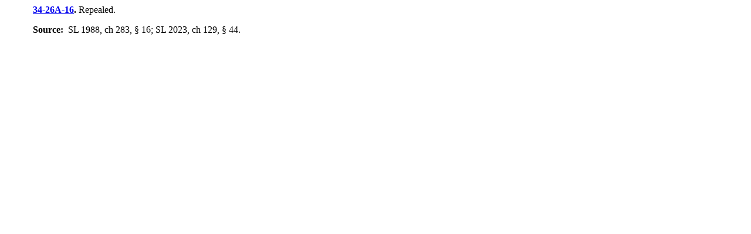

--- FILE ---
content_type: text/html
request_url: https://sdlegislature.gov/api/Statutes/34-26A-16.html
body_size: 1062
content:
<html xmlns="http://www.w3.org/1999/xhtml" lang="en-US"><head><meta charset="UTF-8"><meta http-equiv='content-language' content='en-us'/><meta name='viewport' content='width=device-width, initial-scale=1'><title>SDLRC - Codified Law 34-26A-16 - Repealed.</title><meta name="Generator" content="PowerTools for Open XML"><style>span { white-space: pre-wrap; }
p.s37fe21b78e194cbfb69f01b531d13996Normal {
    text-indent: 0.50in;
    text-align: justify;
    font-family: 'Times New Roman', 'serif';
    font-size: 12pt;
    line-height: 108%;
    margin-top: 0;
    margin-left: 0;
    margin-right: 0;
    margin-bottom: .001pt;
}
span.s37fe21b78e194cbfb69f01b531d13996SENU {
    font-family: 'Times New Roman', 'serif';
    font-size: 12pt;
    font-style: normal;
    font-weight: bold;
    margin: 0;
    padding: 0;
}
span.s37fe21b78e194cbfb69f01b531d13996DefaultParagraphFont {
    font-family: 'Times New Roman', 'serif';
    font-size: 12pt;
    font-style: normal;
    font-weight: normal;
    margin: 0;
    padding: 0;
}
span.s37fe21b78e194cbfb69f01b531d13996000000 {
    font-size: 12pt;
    font-style: normal;
    font-weight: normal;
    margin: 0;
    padding: 0;
}
span.s37fe21b78e194cbfb69f01b531d13996DefaultParagraphFont-000001 {
    font-family: 'Times New Roman', 'serif';
    font-size: 12pt;
    font-style: normal;
    font-weight: bold;
    margin: 0;
    padding: 0;
}
span.s37fe21b78e194cbfb69f01b531d13996SCL {
    font-family: 'Times New Roman', 'serif';
    font-size: 12pt;
    font-style: normal;
    font-weight: normal;
    margin: 0;
    padding: 0;
}
body { text-decoration-skip-ink: none; } 
</style><meta name="viewport" content="width=device-width, initial-scale=1"><meta name="twitter:card" content="summary"><meta property="og:title" content="SD 34-26A-16 - Repealed."><meta property="og:description" content="SDLRC Codified Law 34-26A-16 - Repealed."><meta property="og:type" content="website"><meta property="og:url" content="https://sdlegislature.gov/Statutes?Statute=34-26A-16"><meta property="og:image" content="https://lawmakerdocuments.blob.core.usgovcloudapi.net/photos/logoshape.webp"><meta property="og:site_name" content="South Dakota Legislature"></head><body><div><p dir="ltr" class="s37fe21b78e194cbfb69f01b531d13996Normal"><a target="_top" href="https://sdlegislature.gov/Statutes?Statute=34-26A-16" rel="noopener"><span class="s37fe21b78e194cbfb69f01b531d13996SENU">34-26A-16</span></a><span xml:space="preserve" class="s37fe21b78e194cbfb69f01b531d13996SENU">. </span><span class="s37fe21b78e194cbfb69f01b531d13996DefaultParagraphFont">Repealed.</span></p><p dir="ltr" class="s37fe21b78e194cbfb69f01b531d13996Normal"><span xml:space="preserve" class="s37fe21b78e194cbfb69f01b531d13996000000"> </span></p><p dir="ltr" class="s37fe21b78e194cbfb69f01b531d13996Normal"><span xml:space="preserve" class="s37fe21b78e194cbfb69f01b531d13996DefaultParagraphFont-000001">Source:  </span><span class="s37fe21b78e194cbfb69f01b531d13996SCL">SL 1988, ch 283, § 16; SL 2023, ch 129, § 44.</span></p></div></body></html>